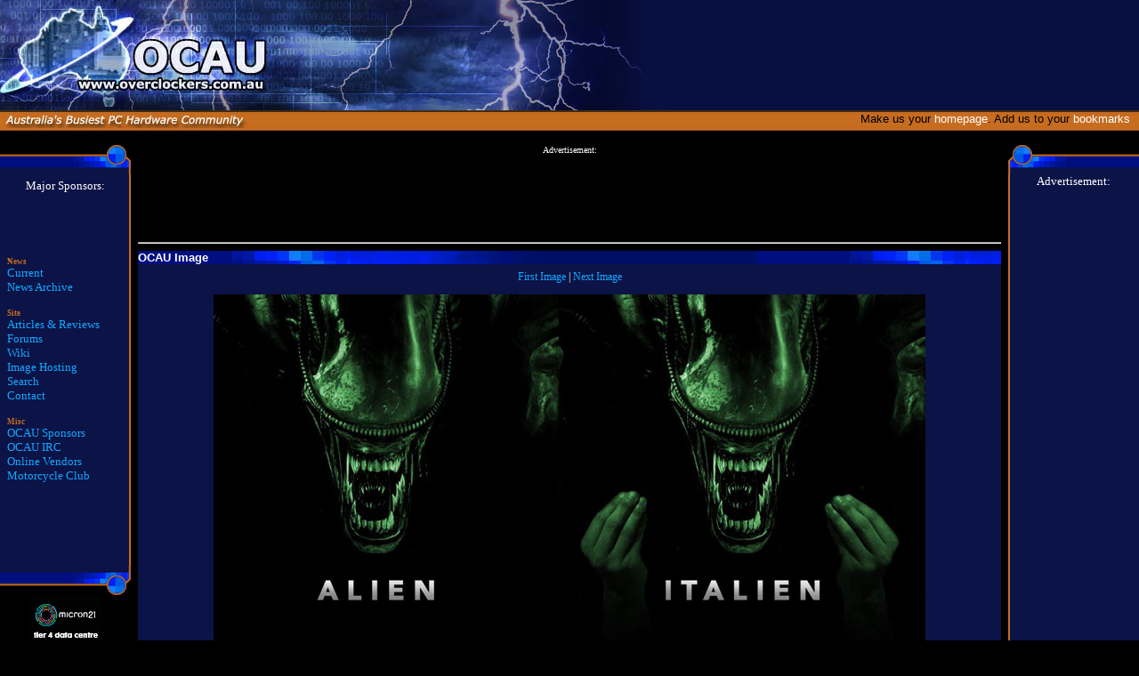

--- FILE ---
content_type: text/html
request_url: http://www.overclockers.com.au/image.php?pic=images/newspics/28jul17/1.jpg
body_size: 5290
content:
<html>

<!-- ----------------------------------------------------- -->
<!--        	    OVERCLOCKERS AUSTRALIA	           -->
<!--      All Content Copyright (C) James 'Agg' Rolfe      -->
<!-- 		Email: agg@overclockers.com.au		   -->
<!--   Reproduction forbidden without written permission   -->
<!-- ----------------------------------------------------- -->

<head>
<meta http-equiv="Content-Type" content="text/html; charset=iso-8859-1">
<title>OCAU Image - Overclockers Australia</title>
<meta name="description" content="Image from OCAU, Australia's busiest PC Hardware community!">
<meta name="keywords" content="cpu,celeron,processor,overclock,peltier,overclocking,overclocker,video,hardware,computer,pentium,water,cooling,heatsink,fan,motherboard,cooler,video,australia,athlon,duron,PC,canon,sydney,brisbane,melbourne,perth,adelaide,canberra,newcastle,hobart,wollongong,darwin">
<meta name="author" content="James Agg Rolfe">

<meta property="og:title" content="OCAU Image" /><meta property="og:description" content="Image from OCAU, Australia's busiest PC Hardware community!" />
<meta property="og:image" content="https://www.overclockers.com.au/images/newspics/28jul17/1.jpg">
<STYLE TYPE-"type/css">
<!--
@charset "iso-8859-1";
/* author: Scott Millett */
/* Creation date: 29/03/2001 */
body 			{text-decoration:none;font-family:verdana;font-size:10pt;}
body 			{
	SCROLLBAR-BASE-COLOR: #0C1E43;
	SCROLLBAR-ARROW-COLOR: #FFFFFF;
				}
A:link 			{text-decoration: none; color: #11AAFF;}
A:visited 		{text-decoration: none; color: #11AAFF;}
A:active 		{text-decoration: none; color: #FF0000;}
A:hover 		{text-decoration: none; color: #FF0000;}

A.homepage_links:link 			{text-decoration: none; color: #FFFFFF;}
A.homepage_links:visited 		{text-decoration: none; color: #FFFFFF;}
A.homepage_links:hover 		{text-decoration: none; color: #004080;}

.header			{font-family:arial;font-size:14pt;color:#000000;font-weight:500;text-decoration:none;}
.form			{font-family:verdana;font-size:8pt;color:#000000;font-weight:400;text-decoration:none;}
.results_head	{font-family:arial;font-size:8pt;color:#000000;font-weight:600;text-decoration:none;}
.note			{font-family:arial;font-size:8pt;color:#000000;font-weight:400;text-decoration:none;}
.boxtitle		{font-family:arial;font-size:10pt;color:#FFFFFF;font-weight:600;text-decoration:none;}
.homepage_text  {text-decoration:none;font-family:arial;font-size:10pt;color:#000000;}
.newsheadline	{font-family:arial;font-size:10pt;color:#FFFFFF;font-weight:600;text-decoration:none;}
.newsfeature	{text-decoration:none;font-family:verdana;font-size:10pt;color:#FFFFFF;}
.newsdate		{font-family:verdana;font-size:8pt;color:#D9D9D9;font-weight:400;text-decoration:none;}
.newssub		{font-family:verdana;font-size:8pt;color:#c3c3c3;font-weight:400;text-decoration:none;}
.newstext		{text-decoration:none;font-family:verdana;font-size:9pt;color:#FFFFFF;}
.moreinfo		{font-family:arial;font-size:8pt;color:#000000;font-weight:400;text-decoration:none;}
.moreinfohead	{font-family:arial;font-size:8pt;color:#000000;font-weight:600;text-decoration:none;}
.error_red		{font-family:arial;font-size:8pt;color:#ff0000;font-weight:600;text-decoration:none;}
.top_white		{font-family:arial;font-size:10pt;color:#FFFFFF;font-weight:400;text-decoration:none;}
.nav_head		{text-decoration: none; font-size:10pt; none; color:#FFFFFF; font-weight:600;}
.nav			{text-decoration: none;font-family:verdana; font-size:10pt; none; color:#FFFFFF; font-weight:400;}	
.navsmall		{text-decoration: none;font-family:verdana; font-size:8pt; none; color:#FFFFFF; font-weight:400;}
.search
{font-family:arial;font-size:10pt;color:#FFFFFF;font-weight:600;text-decoration:none;background-color:#C66C20;}
.threads		{text-decoration: none;font-family:verdana; font-size:8pt; none; color:#FFFFFF; font-weight:400;}

/* Agg */
.navtitle               {text-decoration: none;font-family:verdana; font-size:7pt; color:#C66C20; font-weight:600;}
.newarticle             {text-decoration: none;font-family:verdana; font-size:8pt; font-style:italic; color:red }

/* ARTICLE CSS */

.small                  { text-decoration: none; font-size: 10px; color: #FFFFFF; font-family: Verdana }
.medium                 { text-decoration: none; font-size: 13px; color: #FFFFFF; font-family: Verdana }
.large                  { text-decoration: none; font-size: 18px; color: #FFFFFF; font-family: Verdana }

a.smalllink               { text-decoration: underline; font-size: 10px; color: #11AAFF; font-family: Verdana }
a.smalllink:link          { text-decoration: underline; font-size: 10px; color: #11AAFF; font-family: Verdana }  
a.smalllink:visited       { text-decoration: underline; font-size: 10px; color: #11AAFF; font-family: Verdana }  
a.smalllink:active        { text-decoration: underline; font-size: 10px; color: #11AAFF; font-family: Verdana }  
a.smalllink:hover         { text-decoration: none; font-size: 10px; color: #11AAFF; font-family: Verdana }

a.mediumlink              { text-decoration: underline; font-size: 11px; color: #11AAFF; font-family: Verdana }
a.mediumlink:link         { text-decoration: underline; font-size: 11px; color: #11AAFF; font-family: Verdana }
a.mediumlink:visited      { text-decoration: underline; font-size: 11px; color: #11AAFF; font-family: Verdana }
a.mediumlink:active       { text-decoration: underline; font-size: 11px; color: #11AAFF; font-family: Verdana }
a.mediumlink:hover        { text-decoration: none; font-size: 11px; color: #11AAFF; font-family: Verdana }

a.largelink               { text-decoration: underline; font-size: 13px; color: #11AAFF; font-family: Verdana }  
a.largelink:link          { text-decoration: underline; font-size: 13px; color: #11AAFF; font-family: Verdana }  
a.largelink:visited       { text-decoration: underline; font-size: 13px; color: #11AAFF; font-family: Verdana }  
a.largelink:active 	  { text-decoration: underline; font-size: 13px; color: #11AAFF; font-family: Verdana }
a.largelink:hover         { text-decoration: none; font-size: 13px; color: #11AAFF; font-family: Verdana }
-->
</style>
<link rel="alternate" type="application/rss+xml" title="OCAU News RSS Feed" href="https://www.overclockers.com.au/files/ocau_news.rss" />

<!-- Google Analytics - Main Site -->
<script type="text/javascript">

  var _gaq = _gaq || [];
  _gaq.push(['_setAccount', 'UA-1731516-1']);
  _gaq.push(['_trackPageview']);

  (function() {
    var ga = document.createElement('script'); ga.type = 'text/javascript'; ga.async = true;
    ga.src = ('https:' == document.location.protocol ? 'https://ssl' : 'http://www') + '.google-analytics.com/ga.js';
    (document.getElementsByTagName('head')[0] || document.getElementsByTagName('body')[0]).appendChild(ga);
  })();

</script>
<script type='text/javascript'>
  (function() {
    var useSSL = 'https:' == document.location.protocol;
    var src = (useSSL ? 'https:' : 'http:') +
        '//www.googletagservices.com/tag/js/gpt.js';
    document.write('<scr' + 'ipt src="' + src + '"></scr' + 'ipt>');
  })();
</script>

<script type='text/javascript'>
  googletag.cmd.push(function() {
    googletag.defineSlot('/1004430/ocau_ms_a', [120, 60], 'div-gpt-ad-1433910045349-0').addService(googletag.pubads());
    googletag.defineSlot('/1004430/ocau_ms_b', [120, 60], 'div-gpt-ad-1433910045349-1').addService(googletag.pubads());
    googletag.defineSlot('/1004430/ocau_ms_c', [120, 60], 'div-gpt-ad-1433910045349-2').addService(googletag.pubads());
    googletag.defineSlot('/1004430/toolbox_a', [120, 60], 'div-gpt-ad-1433910045349-3').addService(googletag.pubads());
    googletag.defineSlot('/1004430/toolbox_b', [120, 60], 'div-gpt-ad-1466568752713-0').addService(googletag.pubads());
    googletag.defineSlot('/1004430/468x60-Main-Site-Banner', [468, 60], 'div-gpt-ad-1433910045349-4').addService(googletag.pubads());
    googletag.defineSlot('/1004430/Main-Site-Skyscraper', [120, 600], 'div-gpt-ad-1433910045349-5').addService(googletag.pubads());
    googletag.defineSlot('/1004430/Main-Site-Leaderboard-728x90', [728, 90], 'div-gpt-ad-1433910045349-6').addService(googletag.pubads());
//    googletag.defineSlot('/1004430/mainsitebottomleaderboard', [[468, 60], [728, 90]], 'div-gpt-ad-1446084075495-0').addService(googletag.pubads());
    googletag.defineSlot('/1004430/mainsitebottomleaderboard', [[728, 90], [468, 60]], 'div-gpt-ad-1492668229902-0').addService(googletag.pubads());
    googletag.pubads().enableSingleRequest();
    googletag.pubads().enableSyncRendering();
    googletag.enableServices();
  });
</script>

<!-- hotkey logic -->
<script type="text/javascript" src="https://ajax.googleapis.com/ajax/libs/jquery/1.4.1/jquery.min.js"></script>
<script type="text/javascript">
        document.onkeydown = function(evt) {
                        var nextPage = $("#next_page_link")
                        var prevPage = $("#previous_page_link")
                        nextUrl = nextPage.attr("href")
                        prevUrl = prevPage.attr("href")
        evt = evt || window.event;
        switch (evt.keyCode) {
                case 39:
                window.location = nextUrl;
                break;
 
 
                 case 37:
                window.location = prevUrl;
                break;
        }
    };
</script>
<!-- end hotkey logic -->

</head>
<body bgcolor="black" rightmargin="0" marginwidth="0" marginheight="0" leftmargin="0" topmargin="0">

<!-- TOP TABLE -->

<TABLE border=0 width=100% cellpadding=0 cellspacing=0>
 <TR>
  <TD height=124px bgcolor="#081041" align="right" valign="bottom" background="/images/main_logo.jpg" style="background-repeat: no-repeat;">
  <!-- <TD height=124px bgcolor="#081041" align="right" valign="bottom" background="/images/ocau_xmas_blue.jpg" style="background-repeat: no-repeat;"> -->
  <a href="https://www.overclockers.com.au"><img border="0" align="left" alt="Overclockers Australia!" src="/images/main_logo_small.jpg"/> </a> 
  <!-- <a href="http://www.overclockers.com.au"><img border="0" align="left" alt="Overclockers Australia!" src="/images/main_logo_small_xmas_2012.png"/> </a> -->

<!-- AD TABLE -->
<div style="padding: 40px 10px 0 0">
<font class="top_white">
   <TABLE border=0 cellpadding=5 cellspacing=0>
    <TR>
     <TD>

<!-- /1004430/468x60-Main-Site-Banner -->
<div id='div-gpt-ad-1433910045349-4' style='height:60px; width:468px;'>
<script type='text/javascript'>
googletag.cmd.push(function() { googletag.display('div-gpt-ad-1433910045349-4'); });
</script>
</div>

     </TD>
    </TR>
   </TABLE>
</div>

<!-- /AD TABLE -->

  </TD>
 </TR>
 <TR>
    <TD background="/images/main_caption_bg.jpg"> 
      <!-- SELECT BOX TABLE -->
      <div align="right"></div>
      <TABLE border=0 cellpadding=0 cellspacing=2 width=100%>
		   <TR>
		    
       <!-- <TD height=35px valign="top" background="/images/main_logo_caption_xmas.jpg" style="background-repeat: no-repeat;" align="right"> -->
       	    <TD height=35px valign="top" background="/images/main_logo_caption.jpg" style="background-repeat: no-repeat;" align="right">
            <font class="homepage_text">
			Make us your <a class='homepage_links' href=# onClick="javascript:this.style.behavior='url(#default#homepage)';this.setHomePage('https://www.overclockers.com.au')" >homepage</a>.
			Add us to your <a class='homepage_links' href=# onClick="javascript:window.external.AddFavorite('https://www.overclockers.com.au/','Overclockers Australia')">bookmarks &nbsp;
            </a></font></TD>
			
	<!-- /ARTICLE Index drop-down box -->
	
		   
		  </TR>
		 </TABLE>
	
<!-- /SELECT BOX TABLE -->
			 
  </TD>
 </TR>
</TABLE>

<!-- /TOP TABLE -->

<!-- MAIN TABLE -->

<TABLE border=0 cellpadding=0 cellspacing=0 width=100%>
 <TR>
  <TD width=150 valign="top">
  
<!-- LEFT COLUMN -->

<!-- MAJOR SPONSORS -->

   <TABLE border=0 cellpadding=0 cellspacing=0 width=147>
    <TR>
     <TD valign="top" align="center" background="/images/main_col_left_bg.gif">
      <img src="/images/main_col_left_head.gif">
      <TABLE border=0 cellpadding=5 cellspacing=0>
           <TR>
            <TD> 
		<center><font size=-1 color=FFFFFF>Major Sponsors:</font></center>
<TABLE border=0 width=100% cellpadding=0 cellspacing=6>
 <TR>
  <TD>
<center> 

<!-- /1004430/ocau_ms_a -->
<div id='div-gpt-ad-1433910045349-0' style='height:60px; width:120px; margin-left:auto; margin-right:auto;'>
<script type='text/javascript'>
googletag.cmd.push(function() { googletag.display('div-gpt-ad-1433910045349-0'); });
</script>
</div>
<!-- /1004430/ocau_ms_b -->
<!-- < br />
<div id='div-gpt-ad-1433910045349-1' style='height:60px; width:120px;'>
<script type='text/javascript'>
googletag.cmd.push(function() { googletag.display('div-gpt-ad-1433910045349-1'); });
</script>
</div> -->
<!-- <br> -->
<!-- /1004430/ocau_ms_c -->
<!-- <div id='div-gpt-ad-1433910045349-2' style='height:60px; width:120px;'>
<script type='text/javascript'>
googletag.cmd.push(function() { googletag.display('div-gpt-ad-1433910045349-2'); });
</script>
</div> -->
</center>
</td></tr>
</table>

<b><font class='navtitle'>News</font></b><br>
<A class="nav" HREF="/">Current</A><BR>
<A class="nav" HREF="/archives.php">News Archive</A><BR>
<P>
<b><font class='navtitle'>Site</font></b><br>
<A class="nav" HREF="/wiki/OCAU_Content_Archive">Articles & Reviews</A><BR>
<A class="nav" HREF="https://forums.overclockers.com.au/?">Forums</A><BR>
<A class="nav" HREF="/wiki/">Wiki</a><br>
<a class="nav" HREF="/pix">Image Hosting</a><br>
<A class="nav" HREF="/search/">Search</a><br>
<A class="nav" HREF="/contact.php">Contact</A><br>
<P>
<b><font class='navtitle'>Misc</font></b><br>
<A class="nav" HREF="/sponsors/">OCAU Sponsors</A><BR>
<A class="nav" HREF="/irc.php">OCAU IRC</A><br>
<A class="nav" HREF="/wiki/Online_Vendors">Online Vendors</A><br>
<A class="nav" HREF="/mc/" target=_blank>Motorcycle Club</a><br>

<center><font size=-2 color=FFFFFF></font>
<TABLE border=0 width=100% cellpadding=0 cellspacing=6 align=center valign=center>
 <TR>
  <TD>

<!-- /1004430/toolbox_a -->
<div id='div-gpt-ad-1433910045349-3' style='height:60px; width:120px;'>
<script type='text/javascript'>
googletag.cmd.push(function() { googletag.display('div-gpt-ad-1433910045349-3'); });
</script>
</div>

<!-- <br> -->

<!-- /1004430/toolbox_b -->
<!-- <div id='div-gpt-ad-1466568752713-0' style='height:60px; width:120px;'>
<script type='text/javascript'>
googletag.cmd.push(function() { googletag.display('div-gpt-ad-1466568752713-0'); });
</script>
</div> -->

</td></tr></table></center>

            </TD>
           </TR>
      </TABLE>
         </TD>
        </TR>
        <TR>
         <TD>
          <img src="/images/main_col_left_bottom_small.jpg">

<center><a href="https://www.micron21.com" target=_blank title="Hosted by Micron21!"><img src="https://www.overclockers.com.au/images/hostedbymicron21_fp.jpg" border=0 alt="Hosted by Micron21!"></a></center>

         </TD>
        </TR>
   </TABLE>
<!-- /MAJOR SPONSORS -->


<!-- /LEFT COLUMN -->

   </TD>
   <TD valign="top" align="center">
   
<!-- CENTER COLUMN -->

	<!-- <TABLE border=0 cellpadding=1 cellspacing=0 width=95%> --> 
	<TABLE border=0 cellpadding=0 cellspacing=0 width=99%>

	<TR><TD align="center">

<!-- AdSense leaderboard / footer -->
<font color="white" size="1">Advertisement:</font><br />
<script type="text/javascript"><!--
google_ad_client = "pub-0412884466951956";
/* 728x90, created 2/25/10 */
google_ad_slot = "2041014264";
google_ad_width = 728;
google_ad_height = 90;
//-->
</script>
<script type="text/javascript"
src="//pagead2.googlesyndication.com/pagead/show_ads.js">
</script>
<hr>                                                                                                                                                                                                                                                                                                                                                                                               
	</TR></TD>
	 <TR>
	  <TD class="boxtitle" background="/images/main_news_header_bg.jpg">
	  OCAU Image	  </TD>
	 </TR>
	 <TR>
	  <TD  bgcolor=#C66C20>
	   <TABLE border=0 cellpadding=7 cellspacing=0 bgcolor=#0C1347 width=100%>
	    <TR>
		 <TD class="newstext">  
<!-- ************ HEAD.PHP ENDS HERE ********* -->
<CENTER><A id='previous_page_link' href='https://www.overclockers.com.au'>First Image</a> | <a id='next_page_link' href='image.php?pic=images/newspics/28jul17/2.jpg'>Next Image</a> <P><IMG SRC='pic.php?pic=images/newspics/28jul17/1.jpg'/><!-- ******* FOOT.PHP BEGINS HERE ****** -->
<center><a class=newstext href="https://www.overclockers.com.au/">Return to OCAU's News Page</a></center>
		 </TD>
		</TR>
       </TABLE>
	  </TD>
	 </TR>
</TABLE>
<hr>
<!-- AdSense leaderboard / footer -->
<font color="white" size="1">Advertisement:</font><br />
<script type="text/javascript"><!--
google_ad_client = "pub-0412884466951956";
/* 728x90, created 2/25/10 */
google_ad_slot = "2041014264";
google_ad_width = 728;
google_ad_height = 90;
//-->
</script>
<script type="text/javascript"
src="//pagead2.googlesyndication.com/pagead/show_ads.js">
</script>
<!-- random fortune 
<center><font color=white size=-2>
<BR><b>Fortune Cookie:</b> -->
	
	<!-- Footer -->		 
		 <CENTER><FONT COLOR="white" SIZE="-2"><br>
		 All original content copyright <A HREF="mailto:agg@overclockers.com.au">James Rolfe</a>.
         All rights reserved. No reproduction allowed without written permission.<BR>
	<!-- Interested in advertising on OCAU?  <a href="mailto:agg@overclockers.com.au">Contact us</a> for info. -->
		 </FONT></CENTER>
	<!-- /Footer -->
	
<!-- /CENTER COLUMN -->

   </TD>
   <TD width=150 align="right" valign="top" align=center>
   
<!-- RIGHT COLUMN -->

	<TABLE border=0 cellpadding=0 cellspacing=0>
	 <TR>
	  <TD width=147 valign="top" align="center" background="/images/main_col_right_bg.gif" class='nav'>
	   <img src="/images/main_col_right_head.gif">
	   
<!-- SKYSCRAPER SPACE -->

<font color="white" size="small">Advertisement:<br /></font>
<script async src="//pagead2.googlesyndication.com/pagead/js/adsbygoogle.js"></script>
<!-- 120x600, created 2/25/10 -->
<ins class="adsbygoogle"
     style="display:inline-block;width:120px;height:600px"
     data-ad-client="ca-pub-0412884466951956"
     data-ad-slot="5091643150"></ins>
<script>
(adsbygoogle = window.adsbygoogle || []).push({});
</script>

<!-- /SKYSCRAPER -->

	  </TD>
	 </TR>
	 <TR>
	  <TD>
	  <img src="/images/main_col_right_bottom_small.jpg">
	  </TD>
	 </TR>
	</TABLE> 

<!-- /RIGHT COLUMN -->

   </TD>
  </TR>
</TABLE>

<!-- /MAIN TABLE -->

</body>
</html>


--- FILE ---
content_type: text/html; charset=utf-8
request_url: https://www.google.com/recaptcha/api2/aframe
body_size: 268
content:
<!DOCTYPE HTML><html><head><meta http-equiv="content-type" content="text/html; charset=UTF-8"></head><body><script nonce="L8Z89nD_MCjQsNQoSwTvDA">/** Anti-fraud and anti-abuse applications only. See google.com/recaptcha */ try{var clients={'sodar':'https://pagead2.googlesyndication.com/pagead/sodar?'};window.addEventListener("message",function(a){try{if(a.source===window.parent){var b=JSON.parse(a.data);var c=clients[b['id']];if(c){var d=document.createElement('img');d.src=c+b['params']+'&rc='+(localStorage.getItem("rc::a")?sessionStorage.getItem("rc::b"):"");window.document.body.appendChild(d);sessionStorage.setItem("rc::e",parseInt(sessionStorage.getItem("rc::e")||0)+1);localStorage.setItem("rc::h",'1769327233413');}}}catch(b){}});window.parent.postMessage("_grecaptcha_ready", "*");}catch(b){}</script></body></html>